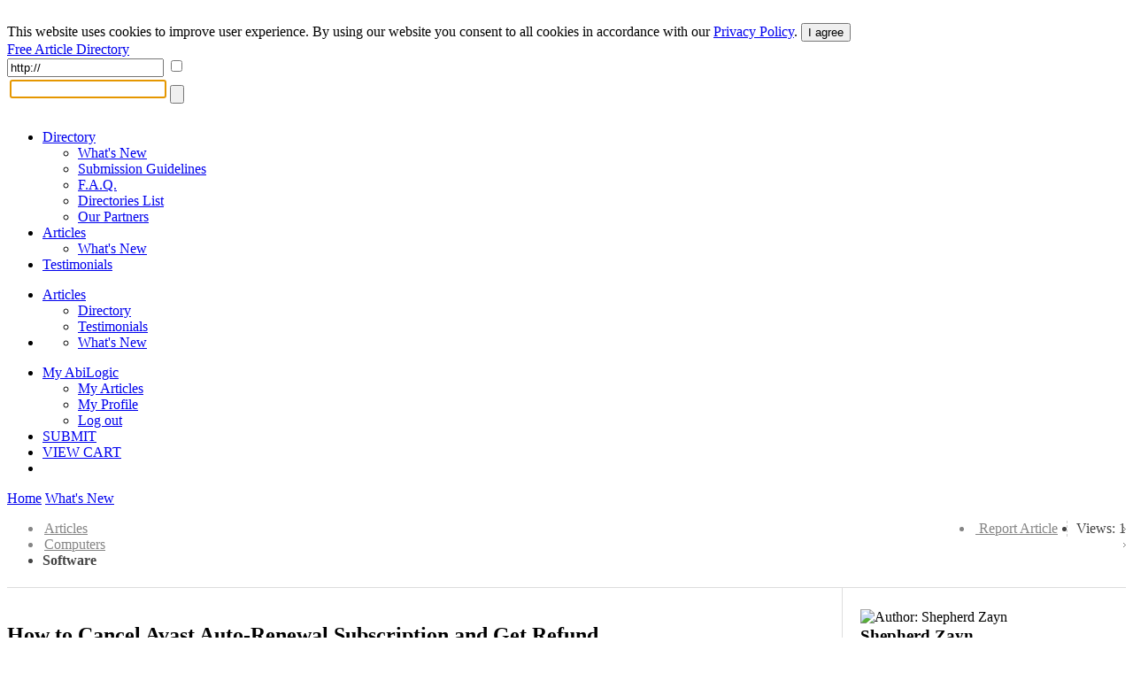

--- FILE ---
content_type: text/html; charset=UTF-8
request_url: https://articles.abilogic.com/552840/how-cancel-avast-auto-renewal.html
body_size: 9356
content:
<!DOCTYPE html>
<html lang="en" id="abilogic">
 <head>
  <title>How to Cancel Avast Auto-Renewal Subscription and Get Refund</title>
  <meta name="robots" content="index, archive, follow" />
  <meta charset="UTF-8" />
  <meta name="HandheldFriendly" content="true" />
  <meta name="viewport" content="initial-scale=1.0, width=device-width" />
  <meta name="description" content="Avast Antivirus is truly something that stands out by providing a lot of security against malware and viruses on your system. However, there may be..." />
  <meta name="keywords" content="cancel avast,cancel avast auto,avast customer service number,cancel avast auto renewal,avast auto re" />
  <meta name="Owner" content="AbiLogic International" />
  <meta name="Copyright" content="Copyright &copy;2004-2026 AbiLogic International" />
  <meta http-equiv="X-UA-Compatible" content="IE=edge" />
  <meta http-equiv="x-dns-prefetch-control" content="on" />
  <link rel="dns-prefetch" href="https://www.google-analytics.com" />
  <link href="https://www.google-analytics.com" rel="preconnect" crossorigin />
  <link rel="dns-prefetch" href="//ajax.googleapis.com" />
  <link rel="dns-prefetch" href="//cdnjs.cloudflare.com" />
  <link rel="dns-prefetch" href="//fonts.googleapis.com" />
  <link id="css-project" rel="stylesheet" type="text/css" href="https://articles.abilogic.com/inc/css/articles.024.css" />
  <link rel="stylesheet" type="text/css" href="https://articles.abilogic.com/inc/css/comments.css" />
  <script id="js-jquery" src="//ajax.googleapis.com/ajax/libs/jquery/3.2.0/jquery.min.js"></script>
  <script id="js-project" src="/inc/js/project-source.023.js"></script>
  <script>
   $(document).ready(function(){
     var head = $('head');
     head.append('<link href="https://fonts.googleapis.com/css?family=Oswald:300,400|Roboto+Condensed:400,400i,700" rel="stylesheet" type="text/css" />');
     head.append('<link href="https://articles.abilogic.com/inc/fonts/abilogic-font/css/abilogic-font.css" rel="stylesheet" type="text/css" />');
   });
  </script>
  <link rel="amphtml" href="https://articles.abilogic.com/amp/552840/how-cancel-avast-auto-renewal.html" />
  <link rel="shortcut icon" href="https://articles.abilogic.com/data/favicon.ico" type="image/x-icon" />
  <base href="https://articles.abilogic.com" />
 </head>
 <body data-scroll="scroll-top">
  <img src="[data-uri]" class="hload" onload="abi_hdetect()" alt="Directory Image" />
  <script>
   (function(i,s,o,g,r,a,m){i['GoogleAnalyticsObject']=r;i[r]=i[r]||function(){
   (i[r].q=i[r].q||[]).push(arguments)},i[r].l=1*new Date();a=s.createElement(o),
   m=s.getElementsByTagName(o)[0];a.async=1;a.src=g;m.parentNode.insertBefore(a,m)
   })(window,document,'script','//www.google-analytics.com/analytics.js','ga');
   ga('create', 'UA-42129405-1', 'abilogic.com');
   ga('send', 'pageview');
  </script>
  <script type="text/javascript">
(function($){$.fn.stars_box=function(options){var settings=$.extend({offOnClick:true,funcSubmit:null},options);return this.each(function(){var box=$(this);for(var i=0;i<5;i++){$('<div></div>').appendTo(box).on('mouseover',function(e){var el=$(this);el.parent().css('background-position','0 -'+((4-el.index())*41)+'px');}).on('mouseleave',function(e){var el=$(this);el.parent().css('background-position','0 -'+(5*41)+'px');}).on('click',function(e){var el=$(this);if(typeof settings.funcSubmit=='function')
settings.funcSubmit(el.index()+1);if(settings.offOnClick){box.children().off();}});}});}})(jQuery);$(document).ready(function(){$('#box-report').click(function(e){e.preventDefault();abi_modal_box({btnClose:false,dialog:true,dialogCaption:'',load:{url:'/inc/inc-mbox-articles-report.php',params:{aid:$(this).attr('data-id')}},name:'abi_report',closeOverlay:false,width:550});});$('a.a-pic').each(function(){$(this).click(function(e){e.preventDefault();abi_modal_box({btnClose:false,dialog:true,dialogCaption:'',load:{url:'/inc/inc-mbox-lpic.php',params:{img:$(this).attr('href')}},name:'abi_lpic',closeOverlay:false,width:550});});});});  </script>
  <style type="text/css">
div.stars-box{background:url(/inc/images/stars-matrix.png) 0 -205px no-repeat;height:41px;width:225px;}
div.stars-box > div{cursor:pointer;margin-left:5px;display:inline-block;height:41px;width:41px;}
div.stars-box > div:first-child{margin-left:0;}h3{line-height:24px;margin:0;padding:0;}
a.a-pic{margin:0 10px 10px 0;}
div.article-pics{border-top:1px dashed #B9B9B9;margin-top:20px;padding-top:20px;}
div.base-area{border-top:1px solid #DCDCDC;position:relative;}
div.col-left{border-right:1px solid #DDD;margin-right:320px;padding:20px 20px 20px 0;}
div.col-right{position:absolute;top:0;right:0;padding:20px 0 20px 20px;width:300px;}
div.author-about{position:relative;}
div.author-premium{height:30px;width:30px;position:absolute;left:36px;top:65px;}
div.author-premium img{border-radius:50%;-khtml-border-radius:50%;-moz-border-radius:50%;border:3px solid #FFF;height:30px;width:30px;}
@media (max-width:500px){div.adsense-box{display:none}
div.adsense-noimg{display:none}
li.li-right{display:none !important}}
@media (max-width:1080px){div.col-right{display:none}
div.col-left{border:none;margin:0;padding:20px 0;}}
[class^=\"icon-\"], [class*=\" icon-\"]{width: auto;vertical-align: baseline;}
i.icon-red{color:#FC7E0D;}
img.meta{float:left;margin:5px 15px 15px 0;width:300px;}
a.l-saved{color:#FB7100 !important;}
div.loc-area{color:#858585;padding-bottom:5px;}
div.loc-area a{color:inherit;}
p.a-title{font-family:Oswald,arial,sans-serif;font-size:35px;line-height:120%;}
table.d-keys{margin-bottom:40px;width:400px;}
table.d-keys td{vertical-align:middle;}
td.d-key{padding-right:25px;white-space:nowrap;width:20%;}
td.d-val{width:120px;}
td.d-val div{background:#059CC7;height:5px;}
td.d-val div.d-over{background-color:red;}
ul.loc-dir > li{background-position:100% 50%;background-repeat:no-repeat;background-image:url('[data-uri]');padding:0 10px 0 2px;}
ul.loc-dir > li.li-right{background:none;border-right:1px dashed #CACACA;float:right;margin-left:10px;padding-right:10px;}
ul.loc-dir > li:last-child, ul.loc-dir > li.last{background:none;border:none;color:#444;padding:0;}
ul.loc-dir > li.li-right > a:hover{color:#059CC7;text-decoration:none;}
div.l-drop-box{background:#F6F6F6;border:1px solid #D3D3D3;padding:10px 20px;}
div.article-panel{border-bottom:3px solid #43B4D5;padding:10px 0;margin:10px 0 20px;}
div.article{font-size:16px;line-height:1.5em;margin:15px 0 40px;}
div.article > img{float:left;margin:10px 15px 15px 0;min-width:250px;}
div.adsense-box{border-bottom:1px solid #D3D3D3;padding-bottom:15px;}
div.adsense-noimg{float:right;margin:10px 0 15px 15px;height:250px;width:300px;}
div.related-articles > div{border-bottom:1px dashed #B9B9B9;margin-bottom:15px;padding-bottom:15px;}
div.related-articles p{margin:0;}
div.rating-data{float:right;position:relative;margin-top:15px;font-size:15px;width:112px;}
div.r-on{background:url('/inc/images/rating-matrix-big.png') 0 -200px no-repeat;position:absolute;left:0;top:0;height:20px;width:112px;z-index:5;}
div.r-off{background:url('/inc/images/rating-matrix-big.png') 0 0 no-repeat;position:absolute;left:0;top:0;height:20px;width:112px;z-index:5;}
div.share-buttons{margin:25px 0 50px;}
  </style>
  <div id="fb-root"></div>
  <div id="header-gdpr" class="gdpr-panel wrap-out">
   <div class="wrap-in">
   This website uses cookies to improve user experience. By using our website you consent to all cookies in accordance with our <a href="/policy/">Privacy Policy</a>. <button id="btn-gdpr" class="btn btn-flat-blue">I agree</button>
   </div>
  </div>
  <div id="header-top" class="no-mobile wrap-out">
   <div class="wrap-in">
   <div class="social">
    <a href="http://www.facebook.com/AbilogicDirectory/" target="_blank" rel="nofollow"><i class="icon-facebook-rect"></i></a>
    <a href="http://www.twitter.com/AbilogicInt/" target="_blank" rel="nofollow"><i class="icon-twitter"></i></a>
   </div>
   </div>
  </div>
  <div id="header-area" class="wrap-out">
   <div id="header" class="wrap-in clearfix">
    <div id="logo"><a class="hdr-logo" href="https://articles.abilogic.com/">Free Article Directory</a></div>
    <div class="search-bar" itemscope itemtype="https://schema.org/WebSite">
     <meta itemprop="url" content="https://articles.abilogic.com"/>
     <form id="form_search" data-on="0" name="form_search" method="post" action="/search-post.php" itemprop="potentialAction" itemscope itemtype="https://schema.org/SearchAction">
      <meta itemprop="target" content="https://articles.abilogic.com/search?q={form_q_url}"/>
      <input type="hidden" name="form_type" value="user" />
      <input type="hidden" name="form_init" value="YToyOntzOjU6InZhbHVlIjtzOjEwOiIxNzY4Njg0Mzg4IjtzOjM6ImNyYyI7aToyNzE0OTUxNjY3O30=" />
      <input type="text" class="quid" name="form_q_url" value="http://" itemprop="query-input" required />
      <input type="checkbox" class="quid" name="form_q_accept" />
      <table>
       <tr>
        <td class="td-query">
         <input name="form_query" autocomplete="off" type="text" />
         <ul class="ul-query clearfix">
         </ul>
        </td>
        <td class="td-btn">
         <input type="submit" name="form_query_submit" aria-label="Search Button" class="btn-find" value="" />
        </td>
       </tr>
      </table>
     </form>
    </div>
    <script type="text/javascript">
     //<![CDATA[
      document.form_search.form_query.focus();
     //-->
    </script>
   </div>
  </div>
  <div id="header-menu" class="wrap-out clearfix">
   <div class="wrap-in">
    <div class="menu-dd menu-projects">
     <ul class="no-mobile">
      <li>
       <a href="https://www.abilogic.com">Directory<i class="icon-down-open"></i></a>
       <ul>
        <li><a href="https://www.abilogic.com/new-sites/">What's New</a></li>
        <li><a href="https://www.abilogic.com/guidelines/">Submission Guidelines</a></li>
        <li><a href="https://www.abilogic.com/faq/">F.A.Q.</a></li>
        <li><a href="https://www.abilogic.com/directories-list/">Directories List</a></li>
        <li><a href="https://www.abilogic.com/featured-sites/">Our Partners</a></li>
       </ul>
      </li>
      <li class="active">
       <a href="https://articles.abilogic.com">Articles<i class="icon-down-open"></i></a>
       <ul>
        <li><a href="https://articles.abilogic.com/latest-articles/">What's New</a></li>
       </ul>
      </li>
      <li>
       <a href="https://www.abilogic.com/testimonials/">Testimonials</a>
      </li>
     </ul>
     <ul class="mobile">
      <li>
       <a href="https://articles.abilogic.com">Articles<i class="icon-down-open"></i></a>
       <ul>
        <li><a href="https://www.abilogic.com">Directory</a></li>
        <li><a href="https://www.abilogic.com/testimonials/">Testimonials</a></li>
       </ul>
      </li>
      <li>
       <a href="" class="icon-dd"><i class="icon-th-1"></i></a>
       <ul>
        <li><a href="https://articles.abilogic.com/latest-articles/">What's New</a></li>
       </ul>
      </li>
     </ul>
    </div>
    <div class="menu-dd menu-auth">
     <ul>
      <li><a href="/myaccount/">My AbiLogic</a>
       <ul>
        <li><a href="/myaccount/articles/manage/0/1/">My Articles</a></li>
        <li><a href="/myaccount/">My Profile</a></li>
        <li><a href="/logout/">Log out</a></li>
       </ul>
      </li>
      <li class="select submit"><a href="/submit-article/118/" title="Submit an Article">SUBMIT</a></li>
      <li class="no-mobile"><a href="https://www.abilogic.com/viewcart/" title="Shopping cart" class="a-viewcart">VIEW CART</a></li>
      <li class="mobile"><a href="https://www.abilogic.com/viewcart/" title="Shopping cart" class="icon-dd"><i class="icon-basket"></i></a></li>
     </ul>
    </div>
   </div>
  </div>
  <div id="dd-Directory" class="menu-drop-box">
   <a href="/">Home</a>
   <a href="/new-sites/">What's New</a>
  </div>
  <div id="container-top-fix" class="wrap-out"></div>
  <div id="container-area" class="wrap-out">
  <div id="container" class="wrap-in">
   <!-- begin of content -->
   <script async="async" src="//s7.addthis.com/js/300/addthis_widget.js#pubid=ra-4dd26d9f1e066df9"></script>
	<script type="application/ld+json">
		{
			"@context": "https://schema.org",
			"@type": "NewsArticle",
			"headline": "How to Cancel Avast Auto-Renewal Subscription and Get Refund",
			
			"datePublished": "2022-02-18T23:14:02-05:00",
			"dateModified": "2022-02-07T03:53:57-05:00",
			"author": {
				"@type": "Person",
				"name": "Shepherd Zayn",
				"url": "https://articles.abilogic.com/author/157401/shepherdzayn/"
			},
			"publisher": {
				"@type": "Organization",
				"name": "AbiLogic",
				"logo": {
					"@type": "ImageObject",
					"url": "https://www.abilogic.com/inc/images/logo-header.png"
				}
			}
		}
	</script>
   <div id="content">
    <article>
    <form id="form-ajax" method="post"><input type="hidden" name="form_aid" value="552840" /></form>
    <div class="loc-area clearfix">
     <ul class="inline loc-dir clearfix">
      <li class="li-right last">Views: 1</li>
      <li class="li-right"><a href="#" id="box-report" data-id="552840" class="l-report"><i class="icon-attention icon-red">&nbsp;</i>Report Article</a></li>
      <li><a href="https://articles.abilogic.com/">Articles</a></li>
      <li><a href="https://articles.abilogic.com/computers-00007.html">Computers</a></li>
      <li><strong>Software</strong></li>
     </ul>
    </div>
    <div class="base-area clearfix">
     <div class="col-left">
      <h1>How to Cancel Avast Auto-Renewal Subscription and Get Refund</h1>
      <div class="article-panel child-inline clearfix">
       <img src="/inc/images/no-person-100.gif" style="border-radius:3px;max-height:40px;max-width:40px;" alt="Author: Shepherd Zayn" />
       <div style="margin-left:15px">
        by <a href="https://articles.abilogic.com/author/157401/shepherdzayn/" class="a2">Shepherd Zayn</a><br />
        Posted: Feb 18, 2022
       </div>
       <div class="rating-data">
       <div class="r-off"></div>
       <div class="r-on" style="width:0px" title="Rating based on 0 reviews"></div>
      </div>
      </div>
      <div class="article">
       <p>Avast Antivirus is truly something that stands out by providing a lot of security against malware and viruses on your system. However, there may be circumstances where you'd like to end the Avast subscription and choose another antivirus program.</p><p>Prior to stopping Avast auto-renewal, how do you cancel your Avast subscription? The steps listed here will aid you in your task. A certain amount of money taken from their account could make them feel uncomfortable. If you find yourself in this same situation change to Customer Support with no delay. There, your trained team will help you cancel your subscription easily. You can also test this on your own. In this blog, the entire process of canceling the package and applying for refunds has been described. Read it thoroughly and follow the steps following the guidelines.</p><p><h2>How can I end the free trial of avast?</h2></p><p>There are several ways to terminate or cancel your Avast subscription.</p><p><h2>Enable the automatic renewal of your account</h2></p><p>You can cancel Avast auto-renewal by logging into the Avast Account. The steps are easy.<li>Go to the Avast website in your web browser, and then sign in to your account.</li><li>Go your browser to the section Licenses, then select the license you buying.</li>Be sure to sign to the same email address that your license was taken up.<li>Choose the option to cancel Auto-Renewal.</li><li>You will need to confirm your selection.</li><li>Select the Deactivate Auto-renewal Subscription within the dialog box for </li><li>confirmation that displays in your browser.</li></p><p><h2>You will get the confirmation email in the shortest time possible.</h2></p><p><h2>Deleting Auto-Renewal on Digital River</h2></p><p>This method could work with Digital River Avast, and you are able to choose it if you've bought your Avast subscription through Digital River.</p><p>These are steps to follow:<li>Check out the Digital River website at this address.</li><li>Enter your order number and password to log into your account.</li><li>Confirm your order by clicking Locate your order.</li><li>Click Manage Subscription</li><li>Select the option to have Automatic Renewals</li><li>Simply switch it between ON and turn it off easily.</li><li>The user should see an alert screen that indicates whether you wish to deactivate the subscription.</li><li>Confirm your confirmation by clicking.</li></p><p>Your automatic renewal has been canceled and you will receive an email confirmation to confirm this.</p><p><h2>What is the Refund Policy To cancel Avast's subscription?</h2></p><p>Did Avast remove money to pay to renew your auto-renewal? If so, then you may have missed the deadline of cancellation of auto-renewal and Avast has automatically deducted the amount you paid, and you should be concerned. But, if you don't, have to worry about the refund as an avast allows you to request the refund that was deducted. It's an easy process with and there is no problem once avast deducts your money, you'll have 30 days to request the refund.</p><p>However, avast offers two different user policies for both new and old users, but it is essential to have the avast customer support billing on yours. This is the process you could take to apply for a refund from customer service at avast within 30 days of renewing your license if you are is a new user. The refund can last longer than 30 days in order to receive your reimbursement quickly, you have to follow the steps that we've provided in the following.</p><p>Step1: First, go to the following link:https://support.avast.com/en-us/contact/sales_refund and fill up the correct information, that you have used while purchasing the Avast Antivirus Software.</p><p>Step 2: Make sure to input your registered email address that you registered with your avast registration at the time of purchase.</p><p>Step 3: Now you are completed, you have to wait for support reports from the customer service of avast and you can follow our instructions to end the Avast subscription.</p><p><h2>You can disable your subscription by dialing Avast Support</h2></p><p>Avast auto-renewal is also removed through the <a href="https://www.antivirussupporthelpdesk.com/support-for-avast-antivirus" rel="nofollow" target="_blank">Avast customer service number</a>. You can also email them and then cancel your Avast subscription. Contact support easily via email.</p><p>Be sure to make sure that you send the cancellation email to an email with the exact same address you've signed up for a subscription account for and that you have an account registered on Avast. Avast website. It is important to wait until antivirus customer support responds to your inquiry.</p><p>These are some great options to <a href="https://www.antivirussupporthelpdesk.com/blog/cancel-automatic-renewal-avast-subscription/" rel="nofollow" target="_blank">cancel Avast auto renewal subscription</a>. If you're in a bind about how to cancel an Avast subscription on a PC. These options should provide you with the most effective solution to your problem.</p>
       <div class="caption" style="margin-top:40px;"><h5>About the Author</h5></div>
       <p>Protect your windows and MAC against viruses, malware, ransomware and other online threads. Fix antivirus issues and speed up your PC performance. Contact antivirus support helpdesk to get instant help.</p>
       <script type="text/javascript">
          $(document).ready(function(){
            $('div.stars-box').stars_box({
               funcSubmit: function(val){
                   $.post('/inc/inc-ajax-articles-rating.php',
                     {aid:552840,value:val},
                     function(data){
                       $('div.r-on').css('width',data['width']+'px');
                       abi_modal_box({
                         load:{url:'/inc/inc-mbox-articles-rating.php',params:{data}},
                         name:'abi_rating',
                         closeOverlay:true,
                         width:550
                       });
                     },'json'
                   );
               }
             });
          });
         </script>
       <div id="rating">
        <div class="caption" style="margin:50px 0 30px"><h5>Rate this Article</h5></div>
        <div class="stars-box"></div>
       </div>
       <script src="//platform-api.sharethis.com/js/sharethis.js#property=5bc36bf00c55ed0011c01eea&product=inline-share-buttons" async="async"></script>
       <div class="share-buttons">
        <div class="sharethis-inline-share-buttons"></div>
       </div>
      </div>
     <form id="form-comments" name="form-comments" method="post" action="/inc/inc-ajax-comments-load.php">
      <input type="hidden" id="form_osid" name="form_osid" value="671461a1ccb788ddf30a2b3a67f42327" />
      <input type="hidden" id="form_page" name="form_page" value="1" />
      <input type="hidden" name="form_project_sid" value="a4ef9715b803781ccbe635db208b7258" />
     </form>
     <script type="text/javascript">
   //<![CDATA[
    $(document).ready(function(){
      $('div.c-post textarea').css('width','100%').parent().css('padding-right','12px');
      var submit = $('div.c-post input.submit');
      var tr = submit.closest('tr');
      $('div.c-post div.upload-box').closest('td').append(submit);
      tr.remove();

      $('#comments a.c-pic').each(function(){
        $(this).colorbox({iframe:false, rel:$(this).attr('rel')});
      });

      $('#form-cpost').submit(function(){
        $(this).ajaxSubmit({
          async:false,
          data:($(this).serializeArray()),
          success:function(data, textStatus, jqXHR){
            var hData = $.parseJSON(data);
            if( hData.ok )
            {
              var error_exist = abi_form_is_valid($('#form-cpost'), hData.errors);
              if( error_exist )
              {
                $('#form-cpost textarea').val('');
                $('#form-cpost ul.f-upload>li[class!=f-plus]').remove();
                $('#form-cpost ul.f-upload>li.f-plus').fadeIn();
                $('#comments-list>ul').prepend(hData.out);
                $('#comments-list li:first').slideDown();
              }
            }
          }
        });
        return false;
      });

      function abi_load_comments(page)
      {
        $('#form-comments').submit(function() {
        $('#form_page',$(this)).val(page);
        $(this).ajaxSubmit({
          data:($(this).serializeArray()),
          success:function(data, textStatus, jqXHR){
            var hData = $.parseJSON(data);
            if( hData.ok )
            {
              $('#comments-list>ul').html(hData.out);
            }
          }
        });
        return false;
        }).submit().unbind('submit');
      }
    });
   //]]>
   </script>
<div class="caption"><h5>Leave a Comment</h5></div>
<div class="comments clearfix">
 <div class="c-post clearfix">
  <img src="/inc/images/no-person-100.gif" style="height:50px;width:50px;" alt="Author Thumbnail" />
  <div>
       <form class="f-rapid" id="form-cpost" name="form-cpost" method="post" action="/inc/inc-ajax-comments-add.php">
        <input type="hidden" name="form_uri" value="https://articles.abilogic.com/552840/how-cancel-avast-auto-renewal.html" />
        <input type="hidden" name="form_member_sid" value="" />
        <input type="hidden" name="form_part_id" value="3" />
        <input type="hidden" name="form_project_sid" value="a4ef9715b803781ccbe635db208b7258" />
        <input type="hidden" name="form_init" value="YToyOntzOjU6InZhbHVlIjtzOjEwOiIxNzY4Njg0Mzg4IjtzOjM6ImNyYyI7aToyNzE0OTUxNjY3O30=" />
        <input type="hidden" name="form_qid" value="abi_696bfb6451f9b" />
        <input type="hidden" id="form_obj_sid" name="form_obj_sid" value="671461a1ccb788ddf30a2b3a67f42327" />
        <input type="hidden" id="form_ti" name="form_ti" value="mjm4" />
        <div class="box-agree">I Agree:<input type="checkbox" name="form_agree" value="yes" /></div>
        <table class="f-table" style="width:100%">
         <tr>
          <td></td>
         </tr>
         <tr>
          <td class="f-input">
           <div class="f-label">Comment<span class="f-req">&nbsp;</span></div>
       <textarea name="form_text" wrap="soft" rows="4" maxlength="2000" style="width:238px" onkeyup="abi_MaxLength(this, 2000);"></textarea>
          </td>
         </tr>
         <tr>
          <td class="f-input">
           <div class="f-label">Pictures</div>
           <div class="upload-box" data-max="3" data-clones="100" data-nosrc="0" style="max-width:250px;width:100%">
           <input type="hidden" data-id="1" name="form_pics_file_id" value="" />
           <ul class="clearfix">
            <li class="f-plus" value="3">
             <div></div>
             <input type="file" size="1" id="file_696bfb6451ff9" name="file_696bfb6451ff9" />
            </li>
           </ul>
           </div>
          </td>
         </tr>
         <tr>
          <td class="f-input f-submit">
           <input type="submit" class="submit" alt="Submit" value="Submit" />
          </td>
         </tr>
 </table>
</form>
  </div>
 </div>
 <div id="comments-list">
  <ul>
  </ul>
 </div>
</div>
     </div>
     <div class="col-right">
      <div class="author-about child-inline clearfix">
       <img src="/inc/images/no-person-100.gif" style="border-radius:3px;margin:4px 15px 0 0;height:75px;width:75px;" alt="Author: Shepherd Zayn" />
       <div class="author-bio" style="max-width:210px">
        <h3>Shepherd Zayn</h3>
       <p>
        Member since: Feb 07, 2022<br />
        Published articles: 5
       </p>
       </div>
      </div>
      <div class="caption"><h2>Related Articles</h2></div>
      <div class="related-articles">
      <div>
       <a href="https://articles.abilogic.com/222587/how-upgrade-avast-antivirus-using.html">How to upgrade Avast Antivirus using Avast Antivirus Support.</a>
       <p>When it comes to antivirus software, Avast is a name that many people in the USA speak because it has been serving the country for decades...</p>
       <span class="f1"><i class="icon-heart-1">&nbsp;&nbsp;</i>Amy Jackson</span>
      </div>
      <div>
       <a href="https://articles.abilogic.com/227737/advantages-using-avast-antivirus-avast.html">Advantages of using avast antivirus for avast antivirus Users</a>
       <p>Most computer experts advise that all users must run a single antivirus program with their computers at one time. However, this is also...</p>
       <span class="f1"><i class="icon-heart-1">&nbsp;&nbsp;</i>Chris Holroyd</span>
      </div>
      <div>
       <a href="https://articles.abilogic.com/375001/avast-login-avast-avast-account.html">Avast Login | my.avast.com | my avast account | Avast Account</a>
       <p>Avast Login is an exceptionally ground-breaking security specialist co-op whose administrations are accessible for a wid</p>
       <span class="f1"><i class="icon-heart-1">&nbsp;&nbsp;</i>Robert Mark</span>
      </div>
      </div>
     </div>
    </div>
    </article>
   </div>
   <!-- end of content -->
  </div>
  </div>
  <div id="footer-area">
   <div id="footer-1" class="clearfix">
    <div class="clearfix" style="float:left;display:inline-block">
    <ul>
     <li class="l-top">OUR SERVICES</li>
     <li><a href="https://www.abilogic.com/">Websites Directory</a></li>
     <li><a href="http://articles.abilogic.com/">Articles Directory</a></li>
    </ul>
    <ul>
     <li class="l-top">Web Directory</li>
     <li><a href="https://www.abilogic.com/add-url/">Suggest Site</a></li>
     <li><a href="https://www.abilogic.com/new-sites/">What's New</a></li>
     <li><a href="https://www.abilogic.com/guidelines/">Directory Guidelines</a></li>
     <li><a href="https://www.abilogic.com/faq/">F.A.Q.</a></li>
    </ul>
    <ul>
     <li class="l-top">Something Else?</li>
     <li><a href="https://www.abilogic.com/sitemap/">Sitemap</a></li>
     <li><a href="https://www.abilogic.com/terms/">Terms of Use</a></li>
     <li><a href="https://www.abilogic.com/policy/">Privacy Policy</a></li>
     <li><a href="https://account.mycommerce.com/SubscriptionCancellationRequest/index" rel="nofollow" target="_blank">Cancel Subscription</a></li>
     <li><a href="https://www.abilogic.com/contact/">Contact Us</a></li>
    </ul>
    <ul>
     <li class="l-top">Useful Resources</li>
     <li><a href="http://www.abilogic.co.uk" rel="nofollow" target="_blank">AbiLogic UK</a></li>
     <li><a href="http://www.abilogic-beauty.com" rel="nofollow" target="_blank">AbiLogic Beauty</a></li>
     <li><a href="http://www.alivedirectory.com" rel="nofollow" target="_blank">Alive Directory</a></li>
    </ul>
    </div>
    <div class="copy">&copy; 2004-2026 Abilogic.com Business Web Directory. All Rights Reserved.</div>
   </div>
  <div id="busy-mask"></div><div id="busy-pic"></div>
   <!-- server information
    HTTP_HOST: articles.abilogic.com
    USER_IP: 3.135.9.240
    USER_AGENT: Mozilla/5.0 (Macintosh; Intel Mac OS X 10_15_7) AppleWebKit/537.36 (KHTML, like Gecko) Chrome/131.0.0.0 Safari/537.36; ClaudeBot/1.0; +claudebot@anthropic.com)
    TIME_BUILD:  (0.55 sec)
   -->
  <img src="[data-uri]" class="hload" onload="abi_hvisit()" alt="Directory Image" />
 </body>
</html>
